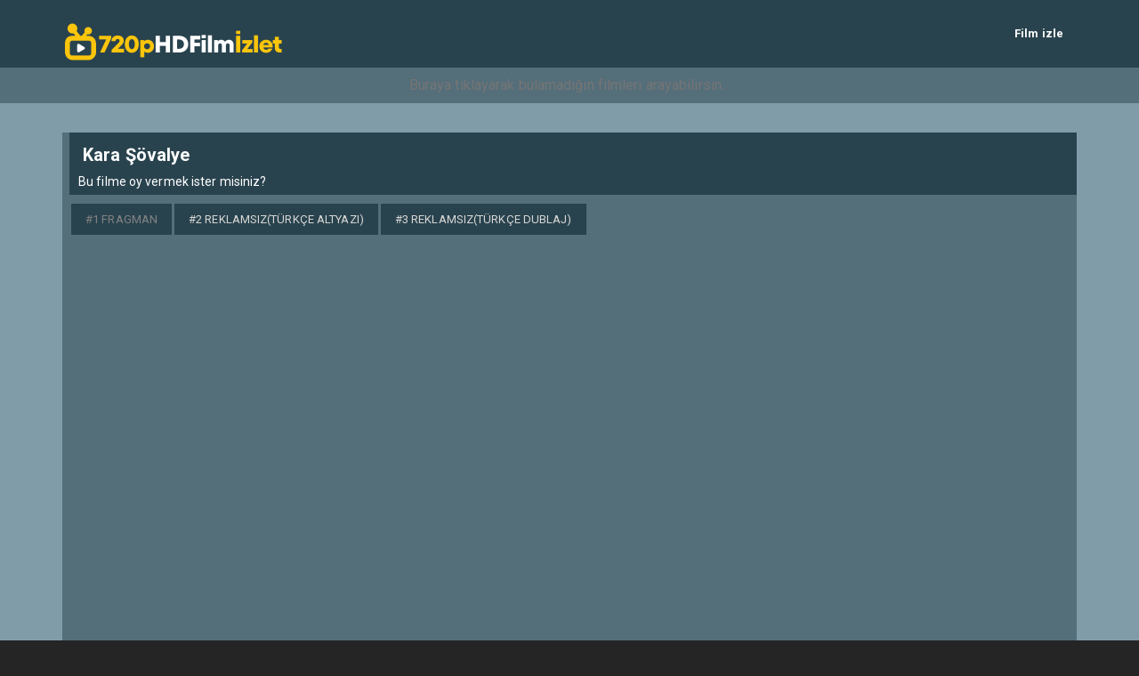

--- FILE ---
content_type: text/html; charset=UTF-8
request_url: https://720phdfilmizlet1.com/genel/kara-sovalye-turkce-dublaj-720p-hd-izle/
body_size: 9795
content:
<!DOCTYPE html>
<html lang="tr">
<head>
<meta charset="utf-8">
<meta name="viewport" content="width=device-width, initial-scale=1.0">

<link rel="alternate" type="application/rss+xml" title="720p hd film izle &raquo; Beslemesi" href="https://720phdfilmizlet1.com/feed/" />
<link rel="alternate" type="application/rss+xml" title="720p hd film izle &raquo; Yorum Beslemesi" href="https://720phdfilmizlet1.com/comments/feed/" />
<link rel="pingback" href="https://720phdfilmizlet1.com/xmlrpc.php" />
<link rel="icon" href="">
<link rel="stylesheet" href="https://720phdfilmizlet1.com/wp-content/themes/phimovie/phimovie/assets/bootstrap/css/bootstrap.min.css">
<script defer src="https://720phdfilmizlet1.com/wp-content/themes/phimovie/phimovie/assets/js/fontawesome-all.js"></script>
<link rel="stylesheet" href="https://720phdfilmizlet1.com/wp-content/themes/phimovie/phimovie/assets/css/user.css">
<script>
/* <![CDATA[ */
var ajax_var = {"url":"https://720phdfilmizlet1.com/wp-admin/admin-ajax.php","nonce":"3152574c00"};
/* ]]> */
</script>
    <style>
        #wpadminbar #wp-admin-bar-p404_free_top_button .ab-icon:before {
            content: "\f103";
            color:red;
            top: 2px;
        }
    </style>
    <meta name='robots' content='index, follow, max-image-preview:large, max-snippet:-1, max-video-preview:-1' />

	<!-- This site is optimized with the Yoast SEO plugin v23.3 - https://yoast.com/wordpress/plugins/seo/ -->
	<title>720p HD Film İzle</title>
	<link rel="canonical" href="https://720phdfilmizlet1.com/genel/kara-sovalye-turkce-dublaj-720p-hd-izle/" />
	<link rel="next" href="https://720phdfilmizlet1.com/genel/kara-sovalye-turkce-dublaj-720p-hd-izle/2/" />
	<meta property="og:locale" content="tr_TR" />
	<meta property="og:type" content="article" />
	<meta property="og:title" content="720p HD Film İzle" />
	<meta property="og:url" content="https://720phdfilmizlet1.com/genel/kara-sovalye-turkce-dublaj-720p-hd-izle/" />
	<meta property="og:site_name" content="720p hd film izle" />
	<meta property="article:published_time" content="2019-04-28T09:26:05+00:00" />
	<meta name="author" content="admin" />
	<meta name="twitter:card" content="summary_large_image" />
	<meta name="twitter:label1" content="Yazan:" />
	<meta name="twitter:data1" content="admin" />
	<script type="application/ld+json" class="yoast-schema-graph">{"@context":"https://schema.org","@graph":[{"@type":"Article","@id":"https://720phdfilmizlet1.com/genel/kara-sovalye-turkce-dublaj-720p-hd-izle/#article","isPartOf":{"@id":"https://720phdfilmizlet1.com/genel/kara-sovalye-turkce-dublaj-720p-hd-izle/"},"author":{"name":"admin","@id":"https://720phdfilmizlet1.com/#/schema/person/d131d86d9023396253af2d2ca4d98a88"},"headline":"Kara Şövalye","datePublished":"2019-04-28T09:26:05+00:00","dateModified":"2019-04-28T09:26:05+00:00","mainEntityOfPage":{"@id":"https://720phdfilmizlet1.com/genel/kara-sovalye-turkce-dublaj-720p-hd-izle/"},"wordCount":2,"commentCount":0,"publisher":{"@id":"https://720phdfilmizlet1.com/#organization"},"image":{"@id":"https://720phdfilmizlet1.com/genel/kara-sovalye-turkce-dublaj-720p-hd-izle/#primaryimage"},"thumbnailUrl":"","keywords":["Kara Şövalye 1080p izle","Kara Şövalye 720p Full HD Türkçe Altyazılı izle","Kara Şövalye 720p izle","Kara Şövalye Full HD 720p izle","Kara Şövalye full izle","Kara Şövalye HD izle","Kara Şövalye izle","Kara Şövalye Tek Parça Full izle","Kara Şövalye Türkçe Dublaj 720p HD izle"],"articleSection":{"0":"Dram","2":"Gerilim"},"inLanguage":"tr","potentialAction":[{"@type":"CommentAction","name":"Comment","target":["https://720phdfilmizlet1.com/genel/kara-sovalye-turkce-dublaj-720p-hd-izle/#respond"]}]},{"@type":"WebPage","@id":"https://720phdfilmizlet1.com/genel/kara-sovalye-turkce-dublaj-720p-hd-izle/","url":"https://720phdfilmizlet1.com/genel/kara-sovalye-turkce-dublaj-720p-hd-izle/","name":"720p HD Film İzle","isPartOf":{"@id":"https://720phdfilmizlet1.com/#website"},"primaryImageOfPage":{"@id":"https://720phdfilmizlet1.com/genel/kara-sovalye-turkce-dublaj-720p-hd-izle/#primaryimage"},"image":{"@id":"https://720phdfilmizlet1.com/genel/kara-sovalye-turkce-dublaj-720p-hd-izle/#primaryimage"},"thumbnailUrl":"","datePublished":"2019-04-28T09:26:05+00:00","dateModified":"2019-04-28T09:26:05+00:00","inLanguage":"tr","potentialAction":[{"@type":"ReadAction","target":["https://720phdfilmizlet1.com/genel/kara-sovalye-turkce-dublaj-720p-hd-izle/"]}]},{"@type":"ImageObject","inLanguage":"tr","@id":"https://720phdfilmizlet1.com/genel/kara-sovalye-turkce-dublaj-720p-hd-izle/#primaryimage","url":"","contentUrl":""},{"@type":"WebSite","@id":"https://720phdfilmizlet1.com/#website","url":"https://720phdfilmizlet1.com/","name":"720p HD Film İzle - Full HD Film izle","description":"","publisher":{"@id":"https://720phdfilmizlet1.com/#organization"},"potentialAction":[{"@type":"SearchAction","target":{"@type":"EntryPoint","urlTemplate":"https://720phdfilmizlet1.com/?s={search_term_string}"},"query-input":"required name=search_term_string"}],"inLanguage":"tr"},{"@type":"Organization","@id":"https://720phdfilmizlet1.com/#organization","name":"720p HD Film İzle - Full HD Film izle","url":"https://720phdfilmizlet1.com/","logo":{"@type":"ImageObject","inLanguage":"tr","@id":"https://720phdfilmizlet1.com/#/schema/logo/image/","url":"","contentUrl":"","caption":"720p HD Film İzle - Full HD Film izle"},"image":{"@id":"https://720phdfilmizlet1.com/#/schema/logo/image/"}},{"@type":"Person","@id":"https://720phdfilmizlet1.com/#/schema/person/d131d86d9023396253af2d2ca4d98a88","name":"admin","image":{"@type":"ImageObject","inLanguage":"tr","@id":"https://720phdfilmizlet1.com/#/schema/person/image/","url":"https://secure.gravatar.com/avatar/df581555d40b14601710a49eed0e861d?s=96&d=mm&r=g","contentUrl":"https://secure.gravatar.com/avatar/df581555d40b14601710a49eed0e861d?s=96&d=mm&r=g","caption":"admin"}}]}</script>
	<!-- / Yoast SEO plugin. -->


<script type="text/javascript">
/* <![CDATA[ */
window._wpemojiSettings = {"baseUrl":"https:\/\/s.w.org\/images\/core\/emoji\/15.0.3\/72x72\/","ext":".png","svgUrl":"https:\/\/s.w.org\/images\/core\/emoji\/15.0.3\/svg\/","svgExt":".svg","source":{"concatemoji":"https:\/\/720phdfilmizlet1.com\/wp-includes\/js\/wp-emoji-release.min.js?ver=6.6.4"}};
/*! This file is auto-generated */
!function(i,n){var o,s,e;function c(e){try{var t={supportTests:e,timestamp:(new Date).valueOf()};sessionStorage.setItem(o,JSON.stringify(t))}catch(e){}}function p(e,t,n){e.clearRect(0,0,e.canvas.width,e.canvas.height),e.fillText(t,0,0);var t=new Uint32Array(e.getImageData(0,0,e.canvas.width,e.canvas.height).data),r=(e.clearRect(0,0,e.canvas.width,e.canvas.height),e.fillText(n,0,0),new Uint32Array(e.getImageData(0,0,e.canvas.width,e.canvas.height).data));return t.every(function(e,t){return e===r[t]})}function u(e,t,n){switch(t){case"flag":return n(e,"\ud83c\udff3\ufe0f\u200d\u26a7\ufe0f","\ud83c\udff3\ufe0f\u200b\u26a7\ufe0f")?!1:!n(e,"\ud83c\uddfa\ud83c\uddf3","\ud83c\uddfa\u200b\ud83c\uddf3")&&!n(e,"\ud83c\udff4\udb40\udc67\udb40\udc62\udb40\udc65\udb40\udc6e\udb40\udc67\udb40\udc7f","\ud83c\udff4\u200b\udb40\udc67\u200b\udb40\udc62\u200b\udb40\udc65\u200b\udb40\udc6e\u200b\udb40\udc67\u200b\udb40\udc7f");case"emoji":return!n(e,"\ud83d\udc26\u200d\u2b1b","\ud83d\udc26\u200b\u2b1b")}return!1}function f(e,t,n){var r="undefined"!=typeof WorkerGlobalScope&&self instanceof WorkerGlobalScope?new OffscreenCanvas(300,150):i.createElement("canvas"),a=r.getContext("2d",{willReadFrequently:!0}),o=(a.textBaseline="top",a.font="600 32px Arial",{});return e.forEach(function(e){o[e]=t(a,e,n)}),o}function t(e){var t=i.createElement("script");t.src=e,t.defer=!0,i.head.appendChild(t)}"undefined"!=typeof Promise&&(o="wpEmojiSettingsSupports",s=["flag","emoji"],n.supports={everything:!0,everythingExceptFlag:!0},e=new Promise(function(e){i.addEventListener("DOMContentLoaded",e,{once:!0})}),new Promise(function(t){var n=function(){try{var e=JSON.parse(sessionStorage.getItem(o));if("object"==typeof e&&"number"==typeof e.timestamp&&(new Date).valueOf()<e.timestamp+604800&&"object"==typeof e.supportTests)return e.supportTests}catch(e){}return null}();if(!n){if("undefined"!=typeof Worker&&"undefined"!=typeof OffscreenCanvas&&"undefined"!=typeof URL&&URL.createObjectURL&&"undefined"!=typeof Blob)try{var e="postMessage("+f.toString()+"("+[JSON.stringify(s),u.toString(),p.toString()].join(",")+"));",r=new Blob([e],{type:"text/javascript"}),a=new Worker(URL.createObjectURL(r),{name:"wpTestEmojiSupports"});return void(a.onmessage=function(e){c(n=e.data),a.terminate(),t(n)})}catch(e){}c(n=f(s,u,p))}t(n)}).then(function(e){for(var t in e)n.supports[t]=e[t],n.supports.everything=n.supports.everything&&n.supports[t],"flag"!==t&&(n.supports.everythingExceptFlag=n.supports.everythingExceptFlag&&n.supports[t]);n.supports.everythingExceptFlag=n.supports.everythingExceptFlag&&!n.supports.flag,n.DOMReady=!1,n.readyCallback=function(){n.DOMReady=!0}}).then(function(){return e}).then(function(){var e;n.supports.everything||(n.readyCallback(),(e=n.source||{}).concatemoji?t(e.concatemoji):e.wpemoji&&e.twemoji&&(t(e.twemoji),t(e.wpemoji)))}))}((window,document),window._wpemojiSettings);
/* ]]> */
</script>
<style id='wp-emoji-styles-inline-css' type='text/css'>

	img.wp-smiley, img.emoji {
		display: inline !important;
		border: none !important;
		box-shadow: none !important;
		height: 1em !important;
		width: 1em !important;
		margin: 0 0.07em !important;
		vertical-align: -0.1em !important;
		background: none !important;
		padding: 0 !important;
	}
</style>
<link rel='stylesheet' id='wp-block-library-css' href='https://720phdfilmizlet1.com/wp-includes/css/dist/block-library/style.min.css?ver=6.6.4' type='text/css' media='all' />
<style id='classic-theme-styles-inline-css' type='text/css'>
/*! This file is auto-generated */
.wp-block-button__link{color:#fff;background-color:#32373c;border-radius:9999px;box-shadow:none;text-decoration:none;padding:calc(.667em + 2px) calc(1.333em + 2px);font-size:1.125em}.wp-block-file__button{background:#32373c;color:#fff;text-decoration:none}
</style>
<style id='global-styles-inline-css' type='text/css'>
:root{--wp--preset--aspect-ratio--square: 1;--wp--preset--aspect-ratio--4-3: 4/3;--wp--preset--aspect-ratio--3-4: 3/4;--wp--preset--aspect-ratio--3-2: 3/2;--wp--preset--aspect-ratio--2-3: 2/3;--wp--preset--aspect-ratio--16-9: 16/9;--wp--preset--aspect-ratio--9-16: 9/16;--wp--preset--color--black: #000000;--wp--preset--color--cyan-bluish-gray: #abb8c3;--wp--preset--color--white: #ffffff;--wp--preset--color--pale-pink: #f78da7;--wp--preset--color--vivid-red: #cf2e2e;--wp--preset--color--luminous-vivid-orange: #ff6900;--wp--preset--color--luminous-vivid-amber: #fcb900;--wp--preset--color--light-green-cyan: #7bdcb5;--wp--preset--color--vivid-green-cyan: #00d084;--wp--preset--color--pale-cyan-blue: #8ed1fc;--wp--preset--color--vivid-cyan-blue: #0693e3;--wp--preset--color--vivid-purple: #9b51e0;--wp--preset--gradient--vivid-cyan-blue-to-vivid-purple: linear-gradient(135deg,rgba(6,147,227,1) 0%,rgb(155,81,224) 100%);--wp--preset--gradient--light-green-cyan-to-vivid-green-cyan: linear-gradient(135deg,rgb(122,220,180) 0%,rgb(0,208,130) 100%);--wp--preset--gradient--luminous-vivid-amber-to-luminous-vivid-orange: linear-gradient(135deg,rgba(252,185,0,1) 0%,rgba(255,105,0,1) 100%);--wp--preset--gradient--luminous-vivid-orange-to-vivid-red: linear-gradient(135deg,rgba(255,105,0,1) 0%,rgb(207,46,46) 100%);--wp--preset--gradient--very-light-gray-to-cyan-bluish-gray: linear-gradient(135deg,rgb(238,238,238) 0%,rgb(169,184,195) 100%);--wp--preset--gradient--cool-to-warm-spectrum: linear-gradient(135deg,rgb(74,234,220) 0%,rgb(151,120,209) 20%,rgb(207,42,186) 40%,rgb(238,44,130) 60%,rgb(251,105,98) 80%,rgb(254,248,76) 100%);--wp--preset--gradient--blush-light-purple: linear-gradient(135deg,rgb(255,206,236) 0%,rgb(152,150,240) 100%);--wp--preset--gradient--blush-bordeaux: linear-gradient(135deg,rgb(254,205,165) 0%,rgb(254,45,45) 50%,rgb(107,0,62) 100%);--wp--preset--gradient--luminous-dusk: linear-gradient(135deg,rgb(255,203,112) 0%,rgb(199,81,192) 50%,rgb(65,88,208) 100%);--wp--preset--gradient--pale-ocean: linear-gradient(135deg,rgb(255,245,203) 0%,rgb(182,227,212) 50%,rgb(51,167,181) 100%);--wp--preset--gradient--electric-grass: linear-gradient(135deg,rgb(202,248,128) 0%,rgb(113,206,126) 100%);--wp--preset--gradient--midnight: linear-gradient(135deg,rgb(2,3,129) 0%,rgb(40,116,252) 100%);--wp--preset--font-size--small: 13px;--wp--preset--font-size--medium: 20px;--wp--preset--font-size--large: 36px;--wp--preset--font-size--x-large: 42px;--wp--preset--spacing--20: 0.44rem;--wp--preset--spacing--30: 0.67rem;--wp--preset--spacing--40: 1rem;--wp--preset--spacing--50: 1.5rem;--wp--preset--spacing--60: 2.25rem;--wp--preset--spacing--70: 3.38rem;--wp--preset--spacing--80: 5.06rem;--wp--preset--shadow--natural: 6px 6px 9px rgba(0, 0, 0, 0.2);--wp--preset--shadow--deep: 12px 12px 50px rgba(0, 0, 0, 0.4);--wp--preset--shadow--sharp: 6px 6px 0px rgba(0, 0, 0, 0.2);--wp--preset--shadow--outlined: 6px 6px 0px -3px rgba(255, 255, 255, 1), 6px 6px rgba(0, 0, 0, 1);--wp--preset--shadow--crisp: 6px 6px 0px rgba(0, 0, 0, 1);}:where(.is-layout-flex){gap: 0.5em;}:where(.is-layout-grid){gap: 0.5em;}body .is-layout-flex{display: flex;}.is-layout-flex{flex-wrap: wrap;align-items: center;}.is-layout-flex > :is(*, div){margin: 0;}body .is-layout-grid{display: grid;}.is-layout-grid > :is(*, div){margin: 0;}:where(.wp-block-columns.is-layout-flex){gap: 2em;}:where(.wp-block-columns.is-layout-grid){gap: 2em;}:where(.wp-block-post-template.is-layout-flex){gap: 1.25em;}:where(.wp-block-post-template.is-layout-grid){gap: 1.25em;}.has-black-color{color: var(--wp--preset--color--black) !important;}.has-cyan-bluish-gray-color{color: var(--wp--preset--color--cyan-bluish-gray) !important;}.has-white-color{color: var(--wp--preset--color--white) !important;}.has-pale-pink-color{color: var(--wp--preset--color--pale-pink) !important;}.has-vivid-red-color{color: var(--wp--preset--color--vivid-red) !important;}.has-luminous-vivid-orange-color{color: var(--wp--preset--color--luminous-vivid-orange) !important;}.has-luminous-vivid-amber-color{color: var(--wp--preset--color--luminous-vivid-amber) !important;}.has-light-green-cyan-color{color: var(--wp--preset--color--light-green-cyan) !important;}.has-vivid-green-cyan-color{color: var(--wp--preset--color--vivid-green-cyan) !important;}.has-pale-cyan-blue-color{color: var(--wp--preset--color--pale-cyan-blue) !important;}.has-vivid-cyan-blue-color{color: var(--wp--preset--color--vivid-cyan-blue) !important;}.has-vivid-purple-color{color: var(--wp--preset--color--vivid-purple) !important;}.has-black-background-color{background-color: var(--wp--preset--color--black) !important;}.has-cyan-bluish-gray-background-color{background-color: var(--wp--preset--color--cyan-bluish-gray) !important;}.has-white-background-color{background-color: var(--wp--preset--color--white) !important;}.has-pale-pink-background-color{background-color: var(--wp--preset--color--pale-pink) !important;}.has-vivid-red-background-color{background-color: var(--wp--preset--color--vivid-red) !important;}.has-luminous-vivid-orange-background-color{background-color: var(--wp--preset--color--luminous-vivid-orange) !important;}.has-luminous-vivid-amber-background-color{background-color: var(--wp--preset--color--luminous-vivid-amber) !important;}.has-light-green-cyan-background-color{background-color: var(--wp--preset--color--light-green-cyan) !important;}.has-vivid-green-cyan-background-color{background-color: var(--wp--preset--color--vivid-green-cyan) !important;}.has-pale-cyan-blue-background-color{background-color: var(--wp--preset--color--pale-cyan-blue) !important;}.has-vivid-cyan-blue-background-color{background-color: var(--wp--preset--color--vivid-cyan-blue) !important;}.has-vivid-purple-background-color{background-color: var(--wp--preset--color--vivid-purple) !important;}.has-black-border-color{border-color: var(--wp--preset--color--black) !important;}.has-cyan-bluish-gray-border-color{border-color: var(--wp--preset--color--cyan-bluish-gray) !important;}.has-white-border-color{border-color: var(--wp--preset--color--white) !important;}.has-pale-pink-border-color{border-color: var(--wp--preset--color--pale-pink) !important;}.has-vivid-red-border-color{border-color: var(--wp--preset--color--vivid-red) !important;}.has-luminous-vivid-orange-border-color{border-color: var(--wp--preset--color--luminous-vivid-orange) !important;}.has-luminous-vivid-amber-border-color{border-color: var(--wp--preset--color--luminous-vivid-amber) !important;}.has-light-green-cyan-border-color{border-color: var(--wp--preset--color--light-green-cyan) !important;}.has-vivid-green-cyan-border-color{border-color: var(--wp--preset--color--vivid-green-cyan) !important;}.has-pale-cyan-blue-border-color{border-color: var(--wp--preset--color--pale-cyan-blue) !important;}.has-vivid-cyan-blue-border-color{border-color: var(--wp--preset--color--vivid-cyan-blue) !important;}.has-vivid-purple-border-color{border-color: var(--wp--preset--color--vivid-purple) !important;}.has-vivid-cyan-blue-to-vivid-purple-gradient-background{background: var(--wp--preset--gradient--vivid-cyan-blue-to-vivid-purple) !important;}.has-light-green-cyan-to-vivid-green-cyan-gradient-background{background: var(--wp--preset--gradient--light-green-cyan-to-vivid-green-cyan) !important;}.has-luminous-vivid-amber-to-luminous-vivid-orange-gradient-background{background: var(--wp--preset--gradient--luminous-vivid-amber-to-luminous-vivid-orange) !important;}.has-luminous-vivid-orange-to-vivid-red-gradient-background{background: var(--wp--preset--gradient--luminous-vivid-orange-to-vivid-red) !important;}.has-very-light-gray-to-cyan-bluish-gray-gradient-background{background: var(--wp--preset--gradient--very-light-gray-to-cyan-bluish-gray) !important;}.has-cool-to-warm-spectrum-gradient-background{background: var(--wp--preset--gradient--cool-to-warm-spectrum) !important;}.has-blush-light-purple-gradient-background{background: var(--wp--preset--gradient--blush-light-purple) !important;}.has-blush-bordeaux-gradient-background{background: var(--wp--preset--gradient--blush-bordeaux) !important;}.has-luminous-dusk-gradient-background{background: var(--wp--preset--gradient--luminous-dusk) !important;}.has-pale-ocean-gradient-background{background: var(--wp--preset--gradient--pale-ocean) !important;}.has-electric-grass-gradient-background{background: var(--wp--preset--gradient--electric-grass) !important;}.has-midnight-gradient-background{background: var(--wp--preset--gradient--midnight) !important;}.has-small-font-size{font-size: var(--wp--preset--font-size--small) !important;}.has-medium-font-size{font-size: var(--wp--preset--font-size--medium) !important;}.has-large-font-size{font-size: var(--wp--preset--font-size--large) !important;}.has-x-large-font-size{font-size: var(--wp--preset--font-size--x-large) !important;}
:where(.wp-block-post-template.is-layout-flex){gap: 1.25em;}:where(.wp-block-post-template.is-layout-grid){gap: 1.25em;}
:where(.wp-block-columns.is-layout-flex){gap: 2em;}:where(.wp-block-columns.is-layout-grid){gap: 2em;}
:root :where(.wp-block-pullquote){font-size: 1.5em;line-height: 1.6;}
</style>
	
<!-- Yandex.Metrika counter -->
<script type="text/javascript" >
   (function(m,e,t,r,i,k,a){m[i]=m[i]||function(){(m[i].a=m[i].a||[]).push(arguments)};
   m[i].l=1*new Date();
   for (var j = 0; j < document.scripts.length; j++) {if (document.scripts[j].src === r) { return; }}
   k=e.createElement(t),a=e.getElementsByTagName(t)[0],k.async=1,k.src=r,a.parentNode.insertBefore(k,a)})
   (window, document, "script", "https://mc.yandex.ru/metrika/tag.js", "ym");

   ym(91751861, "init", {
        clickmap:true,
        trackLinks:true,
        accurateTrackBounce:true
   });
</script>
<noscript><div><img src="https://mc.yandex.ru/watch/91751861" style="position:absolute; left:-9999px;" alt="" /></div></noscript>
<!-- /Yandex.Metrika counter --></head>

<body  >

    <header>
        <nav class="navbar navbar-default">
            <div class="container">
                <div class="navbar-header"><a class="navbar-brand navbar-link" href="https://720phdfilmizlet1.com" title="film izle"><img src="https://720phdfilmizlet1.com/wp-content/uploads/2024/11/720phdfilmizlet.png" alt="720p HD Film izle" title="720p HD Film izle" style="height: 45px;"></a>
                    <button class="navbar-toggle collapsed" data-toggle="collapse" data-target="#navcol-1"><span class="sr-only">Toggle navigation</span><span class="icon-bar"></span><span class="icon-bar"></span><span class="icon-bar"></span></button>
                </div>
                 <div class="collapse navbar-collapse" id="navcol-1">
				<ul id="menu-menu-1" class="nav navbar-nav navbar-right"><li itemscope="itemscope" itemtype="https://www.schema.org/SiteNavigationElement" id="menu-item-7099" class="menu-item menu-item-type-custom menu-item-object-custom menu-item-home menu-item-7099 nav-item"><a title="Film izle" href="https://720phdfilmizlet1.com/" class="nav-link">Film izle</a></li>
</ul>				</div></div></nav>

		<div class="searchit"><form method="get" action="https://720phdfilmizlet1.com"><input style="width:100%;background:transparent;box-shadow:none;text-align:center" type="text" name="s" placeholder="Buraya tıklayarak bulamadığın filmleri arayabilirsin..." />
    <button type="submit" style="display:none"></button></form></div>
		
    </header>

	

<div class="content">

	<div class="container">
				  				<div class="col-md-20">
			<h1 class="title">
				<span> <strong>Kara Şövalye</strong> <?if($movie['m_name']){ echo "(".$movie['m_name'].")";}?> </span>
				<br/>
				<p style="font-size:14px; margin-bottom: -10px;">Bu filme oy vermek ister misiniz?</p>
							</h1>
			<div class="row">
    			<div class="col-md-12">
				<div class="sinema" id="sinema"></div>
				<div class="player" id="player">
				<!-- Example single danger button -->
					<div class="btn btn-player light">#1 Fragman</div><div class="btn btn-player light"><a href="https://720phdfilmizlet1.com/genel/kara-sovalye-turkce-dublaj-720p-hd-izle/2/" class="post-page-numbers">#2 Reklamsız(Türkçe Altyazı)</a></div><div class="btn btn-player light"><a href="https://720phdfilmizlet1.com/genel/kara-sovalye-turkce-dublaj-720p-hd-izle/3/" class="post-page-numbers">#3 Reklamsız(Türkçe Dublaj)</a></div> 										
					
					
					<div class="playerarea" id="playerarea" >
	
					<p><!--video:Fragman--><br />
<iframe width="873" height="371" src="https://www.youtube.com/embed/xl2NZ0Bt7yQ" frameborder="0" allow="accelerometer; autoplay; encrypted-media; gyroscope; picture-in-picture" allowfullscreen></iframe></p>
					</div>
					<a class="btn btn-player light" onclick="light()"><i class="far fa-lightbulb"></i> Işıkları Kapat</a>
					<script type="text/javascript" async defer src="//assets.pinterest.com/js/pinit.js"></script>
					<a href="https://www.pinterest.com/pin/create/button/" data-pin-do="buttonBookmark" class="pinterest btn btn-player" data-pin-custom="true" target="_blank" title="Kara Şövalye Pinterest'de Paylaş">Pinterest'de Paylaş</a>
					<a href="https://www.facebook.com/sharer/sharer.php?s=100&amp;p[url]=https://720phdfilmizlet1.com/genel/kara-sovalye-turkce-dublaj-720p-hd-izle/" class="facebook btn btn-player" target="_blank" title="Kara Şövalye Facebook'ta Paylaş">Facebook'ta Paylaş</a>               
					<a href="https://twitter.com/intent/tweet?text=Kara Şövalye+https://720phdfilmizlet1.com/genel/kara-sovalye-turkce-dublaj-720p-hd-izle/" class="twitter btn btn-player" target="_blank" title="Kara Şövalye Twitter'da Paylaş">Twitter'da Paylaş</a>                           
					

				</div>

				

   				<h2 class="title">
					<span> <strong>Kara Şövalye</strong> Filmi Hakkında </span>
				</h2>
			   	<div class="col-md-9 m-desc mozet">
					<p></p>
				   	<p><p><strong>Tür: </strong><a href="https://720phdfilmizlet1.com/kategori/dram-filmleri/" rel="tag">Dram</a>, <a href="https://720phdfilmizlet1.com/kategori/genel/" rel="tag">Genel</a>, <a href="https://720phdfilmizlet1.com/kategori/gerilim-filmleri/" rel="tag">Gerilim</a></p></p>
				   	<p></p>
				   	<p></p>
					<p></p>
				   	<p></p>
				   	<p></p>
				   	<p><strong>Film Konusu: </strong></p>	
				   	<p><p><strong>Etiketler: </strong><a href="https://720phdfilmizlet1.com/etiket/kara-sovalye-1080p-izle/" rel="tag">Kara Şövalye 1080p izle</a>, <a href="https://720phdfilmizlet1.com/etiket/kara-sovalye-720p-full-hd-turkce-altyazili-izle/" rel="tag">Kara Şövalye 720p Full HD Türkçe Altyazılı izle</a>, <a href="https://720phdfilmizlet1.com/etiket/kara-sovalye-720p-izle/" rel="tag">Kara Şövalye 720p izle</a>, <a href="https://720phdfilmizlet1.com/etiket/kara-sovalye-full-hd-720p-izle/" rel="tag">Kara Şövalye Full HD 720p izle</a>, <a href="https://720phdfilmizlet1.com/etiket/kara-sovalye-full-izle/" rel="tag">Kara Şövalye full izle</a>, <a href="https://720phdfilmizlet1.com/etiket/kara-sovalye-hd-izle/" rel="tag">Kara Şövalye HD izle</a>, <a href="https://720phdfilmizlet1.com/etiket/kara-sovalye-izle/" rel="tag">Kara Şövalye izle</a>, <a href="https://720phdfilmizlet1.com/etiket/kara-sovalye-tek-parca-full-izle/" rel="tag">Kara Şövalye Tek Parça Full izle</a>, <a href="https://720phdfilmizlet1.com/etiket/kara-sovalye-turkce-dublaj-720p-hd-izle/" rel="tag">Kara Şövalye Türkçe Dublaj 720p HD izle</a></p></p>
			   	</div>
   				<div class="col-md-3 zero">
					<div class="movie col-md-12" style="background: #1b1b1b;padding: 10px;height: 293px;display: block;position: relative;">
						<img src="" style="height:275px;"/>
					</div>
				</div>
  				<div class="clearfix"></div>
				  <div class="row listarea newsarea" style="padding-top:0px; margin-bottom:50px; display:none;">
			<h3 class="title" style="margin-top:0px;"><span> <strong>Son Eklenen</strong> Filmler </span></h3>
							<div class="movie col-md-6">
					<a href="https://720phdfilmizlet1.com/film-haberleri/atasehir-escort-elit-bayan-fatma/" title="Ataşehir Escort Elit Bayan Fatma">
						<div style="background: url('');background-size:cover;height:100%;background-position: center;">
							<div class="shadow">
								<span class="filmadi" style="text-align:left;overflow: hidden;white-space: nowrap;text-overflow:ellipsis;">Ataşehir Escort Elit Bayan Fatma</span>
							</div>
						</div>
					</a>
				</div>

							<div class="movie col-md-6">
					<a href="https://720phdfilmizlet1.com/film-haberleri/maltepe-escort-vip-bayan-sude/" title="Maltepe Escort Vip Bayan Sude">
						<div style="background: url('');background-size:cover;height:100%;background-position: center;">
							<div class="shadow">
								<span class="filmadi" style="text-align:left;overflow: hidden;white-space: nowrap;text-overflow:ellipsis;">Maltepe Escort Vip Bayan Sude</span>
							</div>
						</div>
					</a>
				</div>

							<div class="movie col-md-6">
					<a href="https://720phdfilmizlet1.com/film-haberleri/kadikoy-escort-sarisin-bayan-merve/" title="Kadıköy Escort Sarışın Bayan Merve">
						<div style="background: url('');background-size:cover;height:100%;background-position: center;">
							<div class="shadow">
								<span class="filmadi" style="text-align:left;overflow: hidden;white-space: nowrap;text-overflow:ellipsis;">Kadıköy Escort Sarışın Bayan Merve</span>
							</div>
						</div>
					</a>
				</div>

							<div class="movie col-md-6">
					<a href="https://720phdfilmizlet1.com/film-haberleri/kartal-escort-bayan-vip-deniz/" title="Kartal Escort Bayan Vip Deniz">
						<div style="background: url('');background-size:cover;height:100%;background-position: center;">
							<div class="shadow">
								<span class="filmadi" style="text-align:left;overflow: hidden;white-space: nowrap;text-overflow:ellipsis;">Kartal Escort Bayan Vip Deniz</span>
							</div>
						</div>
					</a>
				</div>

							<div class="movie col-md-6">
					<a href="https://720phdfilmizlet1.com/film-haberleri/pendik-escort-nedir-ve-hizmetleri-nelerdir/" title="Pendik Escort Nedir ve Hizmetleri Nelerdir?">
						<div style="background: url('');background-size:cover;height:100%;background-position: center;">
							<div class="shadow">
								<span class="filmadi" style="text-align:left;overflow: hidden;white-space: nowrap;text-overflow:ellipsis;">Pendik Escort Nedir ve Hizmetleri Nelerdir?</span>
							</div>
						</div>
					</a>
				</div>

							<div class="movie col-md-6">
					<a href="https://720phdfilmizlet1.com/film-haberleri/atasehir-escort-nedir-ve-hizmetleri-nelerdir/" title="Ataşehir Escort Nedir ve Hizmetleri Nelerdir?">
						<div style="background: url('');background-size:cover;height:100%;background-position: center;">
							<div class="shadow">
								<span class="filmadi" style="text-align:left;overflow: hidden;white-space: nowrap;text-overflow:ellipsis;">Ataşehir Escort Nedir ve Hizmetleri Nelerdir?</span>
							</div>
						</div>
					</a>
				</div>

							<div class="movie col-md-6">
					<a href="https://720phdfilmizlet1.com/film-haberleri/maltepe-escort-nedir-ve-hizmetleri-nelerdir/" title="Maltepe Escort Nedir ve Hizmetleri Nelerdir?">
						<div style="background: url('');background-size:cover;height:100%;background-position: center;">
							<div class="shadow">
								<span class="filmadi" style="text-align:left;overflow: hidden;white-space: nowrap;text-overflow:ellipsis;">Maltepe Escort Nedir ve Hizmetleri Nelerdir?</span>
							</div>
						</div>
					</a>
				</div>

							<div class="movie col-md-6">
					<a href="https://720phdfilmizlet1.com/film-haberleri/kartal-escort-nedir-ve-hizmetleri-nelerdir/" title="Kartal Escort Nedir ve Hizmetleri Nelerdir?">
						<div style="background: url('');background-size:cover;height:100%;background-position: center;">
							<div class="shadow">
								<span class="filmadi" style="text-align:left;overflow: hidden;white-space: nowrap;text-overflow:ellipsis;">Kartal Escort Nedir ve Hizmetleri Nelerdir?</span>
							</div>
						</div>
					</a>
				</div>

					</div>
		<!--Row Son-->
  								   			</div><!--Row Son-->
		</div>
				<!--Col-MD-18 Son-->
	</div>
</div>
<div style="padding-bottom:20px"></div>
</div>
<footer>
<div class="container"><div class="col-sm">
<p>
                    <font style="opacity:.0">
                    <a href="https://atasehirplaza.com" title="ataşehir escort" rel="dofollow" target="_blank">ataşehir escort</a>
                    <a href="https://www.mozaka.com" title="maltepe escort" rel="dofollow" target="_blank">maltepe escort</a>
                    <a href="https://www.pendikescortkizlar.net" title="pendik escort" rel="dofollow" target="_blank">pendik escort</a>
                    <a href="https://www.kartalescortkizlar.com" title="kartal escort" rel="dofollow" target="_blank">kartal escort</a>
                    <a href="https://www.kadikoyeskort.com" title="kadıköy escort" rel="dofollow" target="_blank">kadıköy escort</a>
                    <a href="https://www.atasehirescortlari.com" title="ümraniye escort" rel="dofollow" target="_blank">ümraniye escort</a>
                    <a href="https://kartalescort.com" title="kartal escort">kartal escort</a>
                    

                    <div style="display: none;"> <a href="https://www.escortcc.com/" target="_blank">pendik escort</a> </div
                    

                    <a href="https://www.marmarisescortlar.com/" title="marmaris escort" rel="dofollow">marmaris escort</a>
                    <a href="https://www.konyajo.com/" title="escort konya" rel="dofollow">escort konya</a>
                    <a href="https://www.konyaeskort.com/" title="escort konya" rel="dofollow">escort konya</a>
                    

                    <a href="https://realtimecore.com/" rel="dofollow" title="ümraniye escort">ümraniye escort</a>
                    <a href="https://eteckh.com/" rel="dofollow" title="ataşehir escort">ataşehir escort</a>
                    <a href="https://prixair.com/" rel="dofollow" title="kadıköy escort">kadıköy escort</a>
                    <a href="https://drclairelucas.com/" rel="dofollow" title="anadolu yakası escort">anadolu yakası escort</a>
                    

                    <a href="https://www.anjanatech.com/" rel="dofollow" title="bursa escort">bursa escort</a>
                    <a href="https://impulsetek.com/" rel="dofollow" title="bursa escort">bursa escort</a>
                    
                        
                    <a rel="dofollow" href="https://firmafix.com" title="escort bayan">escort bayan</a>    
                    <a rel="dofollow" href="https://mecidiyekoymarka.com" target="_blank" title="ili escort">ili escort</a> 
                    <a href="https://frenois.net" target="_blank" title="istanbul escort"><strong>istanbul escort</strong></a>  
                    <a href="https://atakoyilan.com" title="bakrky escort" target="_blank"><strong>bakırky escort</strong></a>   
                    <a href="https://sislimarka.com" title="mecidiyekoy escort" target="_blank">mecidiyeky escort</a>   
                    <a href="https://vipsevgilim.com/istanbul/sisli-escort/" title="ili escort">ili escort</a>
                      
                    </font>
                </p><br>	
<a href="https://720phdfilmizlet1.com" title="film izle" rel="dofollow" style="color: #29434e;background: #fff;padding: 5px;margin: 2px 0 0 2px;">Film izle</a> -
<a href="https://720phdfilmizlet1.com/gizlilik-politikasi" style="color: #29434e;background: #fff;padding: 5px;margin: 2px 0 0 2px;">Gizlilik Politikası</a> - 
<a href="https://720phdfilmizlet1.com/kullanim-kosullari" style="color: #29434e;background: #fff;padding: 5px;margin: 2px 0 0 2px;">Kullanım Koşulları</a> -
<a href="https://720phdfilmizlet1.com/dmca-telif-hakki-bildirimi/" style="color: #29434e;background: #fff;padding: 5px;margin: 2px 0 0 2px;">DMCA - Telif Hakkı Bildirimi</a> - 
<a href="https://720phdfilmizlet1.com/iletisim" style="color: #29434e;background: #fff;padding: 5px;margin: 2px 0 0 2px;">İletişim</a> - 
<a href="https://720phdfilmizlet1.com/sitemap_index.xml" style="color: #29434e;background: #fff;padding: 5px;margin: 2px 0 0 2px;">Sitemap</a>
<br><br><br>
<strong>HD Filmin Adresi – 720pHDFilmizlet1.com</strong><br>
Günümüzde film izlemek artık oldukça zorlaştı. Sürekli çıkan reklamlar ve filmlerin sürekli bozuk olması insanı çileden çıkartır derecede. <strong><a href="https://720phdfilmizlet1.com/" rel="noopener" target="_blank">Film izle</a></strong>mek için kurulan ve kesintisiz olarak hizmet veren, sen <strong>hd film izle</strong> diye tek part film ekleyen <strong>720phdfilmizlet1.com</strong>, sizleri bekliyor. <strong>720phdfilmizlet1.com</strong>’a giriş yaptığınızda birçok kategoride film bulunuyor. Sitenin sağ taraftaki menüsüne baktığınızda filmler hakkın kategoriler göreceksiniz. Bunlardan, sizin için en uygun olana tıkladığınızca onlarca <strong>full hd film</strong> sizi bekliyor olacaktır. Kategoriler bölümünün hemen altında ise sitedeki filmleri yapım yıllarına göre filtreleyen bölüm bulunmakta. Buradan da hangi yıla ait film izlemek istiyorsanız seçebilirsiniz. 2001 yıllarından günümüz 2019 yılına kadar her çeşit film mevcut.<br>

<strong>Full Film İzle – Kesintisiz Filmler</strong><br>
Özellikle hafta sonları veya tatil günleri, kahvaltıdan hemen sonra, akşam yemekten sonra <strong><a href="https://720phdfilmizlet1.com/" rel="noopener" target="_blank">film izle</a></strong>mek isteyebilirsiniz. İnternette bulunan sitelerin çoğunluğundaki sıkıntı şu: Reklam. Bir sitede reklam olmak zorunda fakat filmi izlettirmeyecek kadar reklam çıktığında çoğu ziyaretçi çıkış yapmak zorunda kalıyor. <strong>720phdfilmizlet1.com</strong> sayesinde artık can sıkan yoğun reklam gösterimi ortadan kalmıyor. Bir diğer nokta ise Google’dan <strong>hd film izle</strong> yazıp arattırdığınız ve ilk sıralarda çıkan çoğu sitenin film linkleri bozulmuş durumda. Yani sadece fragman gösteriyorlar fakat filmin kendisine asla ulaşılamıyor. Bu gibi sorunlarla uğraşmayın diye kurulan ve size 7/24 sorunsuz hizmet veren <strong>720phdfilmizlet1.com</strong>, full film izlemenin gözde adresi haline çoktan geldi bile.<br>

<strong>İstediğin Zaman Film İzle</strong><br>
Aklınızdan bir film sitesi geçirdiniz ve dediniz şu her çeşit ve her kategoriden film olmak zorunda. İşte bu tarif ettiğiniz, istediğiniz ve aklınıza gelen veya gelmeyen tüm filmlerin bulunduğu adres <strong>720phdfilmizlet1.com</strong>. Üye kayıtları şimdilik durduruldu fakat siteye kayıt olmadan da <strong>full film izle</strong>mek mümkün. Sitenin üst tarafında bulunan 2019 Filmleri, 2018 Filmleri, Türkçe Dublaj Filmler, <strong><a href="https://720phdfilmizlet1.com/kategori/yerli-filmleri-izle/" rel="noopener" target="_blank">Yerli Filmler</a></strong> ve Seri Filmleri kısımlarından kendinize uygun bir alanı seçebilirsiniz. Sadece buradan değil, hemen sağ taraftan da onlarca kategoriden <strong>hd film izle</strong>yebilirsiniz. Sadece bununla bitmiyor, kategoriler kısmının hemen altında “En Çok İzlenenler” kısmından <strong>720phdfilmizlet1.com</strong> adresinde en çok izlenen filmleri görebilirsiniz. 
İletişim: E-mail/Skype: <a href="/cdn-cgi/l/email-protection" class="__cf_email__" data-cfemail="1170637a707f737e6b75747c786351767c70787d3f727e7c">[email&#160;protected]</a>		
</div></div></footer>
<script data-cfasync="false" src="/cdn-cgi/scripts/5c5dd728/cloudflare-static/email-decode.min.js"></script><script type="text/javascript" src="//ajax.googleapis.com/ajax/libs/jquery/3.1.1/jquery.min.js"></script>
<script src="https://720phdfilmizlet1.com/wp-content/themes/phimovie/phimovie/assets/bootstrap/js/bootstrap.min.js"></script>
<script src="https://720phdfilmizlet1.com/wp-content/themes/phimovie/phimovie/assets/js/compress.js"></script>
<script src="https://720phdfilmizlet1.com/wp-content/themes/phimovie/phimovie/assets/js/func.js"></script>
<script defer src="https://static.cloudflareinsights.com/beacon.min.js/vcd15cbe7772f49c399c6a5babf22c1241717689176015" integrity="sha512-ZpsOmlRQV6y907TI0dKBHq9Md29nnaEIPlkf84rnaERnq6zvWvPUqr2ft8M1aS28oN72PdrCzSjY4U6VaAw1EQ==" data-cf-beacon='{"version":"2024.11.0","token":"e4225265382b4fe49b512781e4595bcd","r":1,"server_timing":{"name":{"cfCacheStatus":true,"cfEdge":true,"cfExtPri":true,"cfL4":true,"cfOrigin":true,"cfSpeedBrain":true},"location_startswith":null}}' crossorigin="anonymous"></script>
</body></html>

--- FILE ---
content_type: text/javascript
request_url: https://720phdfilmizlet1.com/wp-content/themes/phimovie/phimovie/assets/js/compress.js
body_size: -314
content:
function light () {
var sinema = document.getElementById("sinema");
if (sinema.style.display != "block")
sinema.style.display = "block";
else
sinema.style.display = "none";
}
